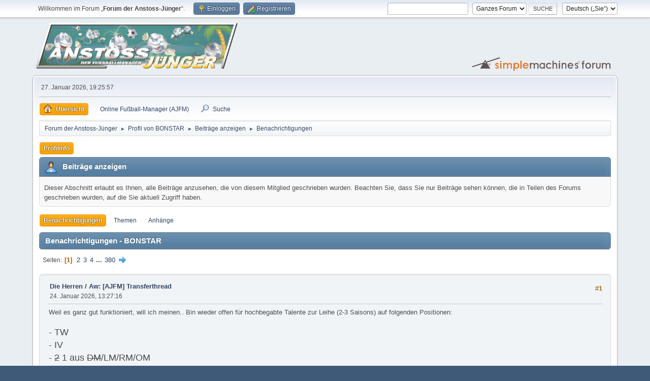

--- FILE ---
content_type: text/html; charset=UTF-8
request_url: https://www.anstoss-juenger.de/index.php?PHPSESSID=kopb8tdpsia2tcemm5o77jj6v9&action=profile;u=114;area=showposts
body_size: 10194
content:
<!DOCTYPE html>
<html lang="de-DE">
<head>
	<meta charset="UTF-8">
	<link rel="stylesheet" href="https://www.anstoss-juenger.de/Themes/default/css/minified_562844890b73174e736d936a9c442972.css?smf214_1703144813">
	<style>#userstatus br, #userstatus a:first-child, #userstatus .smalltext {display: none;}
	#mlist span.member {line-height: 38px;}
	td.is_online.centertext {display:none;} td.real_name .adi_item_context {margin: 0px; text-align: center; width: 40px;} tr td:nth-child(2).real_name {padding: 4px 12px !important;} #mlist .is_online {width: 60px !important;}
	#topic_header .lastpost {margin-right: 48px;}
	
	img.avatar { max-width: 100px !important; max-height: 100px !important; }
	
	</style>
	<script>
		var smf_theme_url = "https://www.anstoss-juenger.de/Themes/default";
		var smf_default_theme_url = "https://www.anstoss-juenger.de/Themes/default";
		var smf_images_url = "https://www.anstoss-juenger.de/Themes/default/images";
		var smf_smileys_url = "https://www.anstoss-juenger.de/Smileys";
		var smf_smiley_sets = "default,aaron,akyhne,anstoss,fugue,alienine";
		var smf_smiley_sets_default = "anstoss";
		var smf_avatars_url = "https://www.anstoss-juenger.de/avatars";
		var smf_scripturl = "https://www.anstoss-juenger.de/index.php?PHPSESSID=kopb8tdpsia2tcemm5o77jj6v9&amp;";
		var smf_iso_case_folding = false;
		var smf_charset = "UTF-8";
		var smf_session_id = "4a6b96f5cad4a8285bdabceb388dcf14";
		var smf_session_var = "b4fb8a3";
		var smf_member_id = 0;
		var ajax_notification_text = 'Lade…';
		var help_popup_heading_text = 'Alles zu kompliziert? Lassen Sie es mich erklären:';
		var banned_text = 'Gast, Sie sind aus diesem Forum verbannt!';
		var smf_txt_expand = 'Erweitern';
		var smf_txt_shrink = 'Verringern';
		var smf_collapseAlt = 'Verstecken';
		var smf_expandAlt = 'Zeige';
		var smf_quote_expand = false;
		var allow_xhjr_credentials = false;
	</script>
	<script src="https://ajax.googleapis.com/ajax/libs/jquery/3.6.3/jquery.min.js"></script>
	<script src="https://www.anstoss-juenger.de/Themes/default/scripts/YASM.js?smf214_1703144813"></script>
	<script src="https://www.anstoss-juenger.de/Themes/default/scripts/minified_b6819a8eb0e46aa6c265d0f7fabeef56.js?smf214_1703144813"></script>
	<script>
	var smf_you_sure ='Sind Sie sicher, dass Sie das tun möchten?';
	</script>
	<title>Beiträge anzeigen - BONSTAR</title>
	<meta name="viewport" content="width=device-width, initial-scale=1">
	<meta property="og:site_name" content="Forum der Anstoss-Jünger">
	<meta property="og:title" content="Beiträge anzeigen - BONSTAR">
	<meta name="keywords" content="Anstoss, Fussball-Manager, Ascaron, Hattrick, AJFM, WAF, We are football, Jünger">
	<meta property="og:description" content="Beiträge anzeigen - BONSTAR">
	<meta name="description" content="Beiträge anzeigen - BONSTAR">
	<meta name="theme-color" content="#557EA0">
	<link rel="help" href="https://www.anstoss-juenger.de/index.php?PHPSESSID=kopb8tdpsia2tcemm5o77jj6v9&amp;action=help">
	<link rel="contents" href="https://www.anstoss-juenger.de/index.php?PHPSESSID=kopb8tdpsia2tcemm5o77jj6v9&amp;">
	<link rel="search" href="https://www.anstoss-juenger.de/index.php?PHPSESSID=kopb8tdpsia2tcemm5o77jj6v9&amp;action=search">
	<link rel="alternate" type="application/rss+xml" title="Forum der Anstoss-Jünger - RSS" href="https://www.anstoss-juenger.de/index.php?PHPSESSID=kopb8tdpsia2tcemm5o77jj6v9&amp;action=.xml;type=rss2">
	<link rel="alternate" type="application/atom+xml" title="Forum der Anstoss-Jünger - Atom" href="https://www.anstoss-juenger.de/index.php?PHPSESSID=kopb8tdpsia2tcemm5o77jj6v9&amp;action=.xml;type=atom">
	<link rel="stylesheet" type="text/css" href="https://www.anstoss-juenger.de/Themes/default/css/tabsinposts.css" />
	<script type="text/javascript" src="https://www.anstoss-juenger.de/Themes/default/scripts/tabsinposts.js?fin20"></script>
        <link href="https://groups.tapatalk-cdn.com/static/manifest/manifest.json" rel="manifest">
        
        <meta name="apple-itunes-app" content="app-id=307880732, affiliate-data=at=10lR7C, app-argument=tapatalk://www.anstoss-juenger.de/?location=profile&uid=114" />
        
<script language="JavaScript" type="text/javascript">
			var current_header_am = false;

			function shrinkHeaderAM(mode)
			{
				document.cookie = "upshrinkAM=" + (mode ? 1 : 0);
				document.getElementById("upshrink_am").src = smf_images_url + (mode ? "/expand.gif" : "/collapse.gif");

				document.getElementById("upshrinkHeaderAM").style.display = mode ? "none" : "";

				current_header_am = mode;
			}
		</script></head>
<body id="chrome" class="action_profile">
<div id="footerfix">
	<div id="top_section">
		<div class="inner_wrap">
			<ul class="floatleft" id="top_info">
				<li class="welcome">
					Willkommen im Forum „<strong>Forum der Anstoss-Jünger</strong>“.
				</li>
				<li class="button_login">
					<a href="https://www.anstoss-juenger.de/index.php?PHPSESSID=kopb8tdpsia2tcemm5o77jj6v9&amp;action=login" class="open" onclick="return reqOverlayDiv(this.href, 'Einloggen', 'login');">
						<span class="main_icons login"></span>
						<span class="textmenu">Einloggen</span>
					</a>
				</li>
				<li class="button_signup">
					<a href="https://www.anstoss-juenger.de/index.php?PHPSESSID=kopb8tdpsia2tcemm5o77jj6v9&amp;action=signup" class="open">
						<span class="main_icons regcenter"></span>
						<span class="textmenu">Registrieren</span>
					</a>
				</li>
			</ul>
			<form id="languages_form" method="get" class="floatright">
				<select id="language_select" name="language" onchange="this.form.submit()">
					<option value="english">English</option>
					<option value="german" selected="selected">Deutsch („Sie“)</option>
				</select>
				<noscript>
					<input type="submit" value="Los">
				</noscript>
			</form>
			<form id="search_form" class="floatright" action="https://www.anstoss-juenger.de/index.php?PHPSESSID=kopb8tdpsia2tcemm5o77jj6v9&amp;action=search2" method="post" accept-charset="UTF-8">
				<input type="search" name="search" value="">&nbsp;
				<select name="search_selection">
					<option value="all" selected>Ganzes Forum </option>
				</select>
				<input type="submit" name="search2" value="Suche" class="button">
				<input type="hidden" name="advanced" value="0">
			</form>
		</div><!-- .inner_wrap -->
	</div><!-- #top_section -->
	<div id="header">
		<h1 class="forumtitle">
			<a id="top" href="https://www.anstoss-juenger.de/index.php?PHPSESSID=kopb8tdpsia2tcemm5o77jj6v9&amp;"><img src="https://www.anstoss-juenger.de/Themes/default/images/ajtitle.png" alt="Forum der Anstoss-Jünger"></a>
		</h1>
		<img id="smflogo" src="https://www.anstoss-juenger.de/Themes/default/images/smflogo.svg" alt="Simple Machines Forum" title="Simple Machines Forum">
	</div>
	<div id="wrapper">
		<div id="upper_section">
			<div id="inner_section">
				<div id="inner_wrap" class="hide_720">
					<div class="user">
						<time datetime="2026-01-27T18:25:57Z">27. Januar 2026, 19:25:57</time>
					</div>
				</div>
				<a class="mobile_user_menu">
					<span class="menu_icon"></span>
					<span class="text_menu">Hauptmenü</span>
				</a>
				<div id="main_menu">
					<div id="mobile_user_menu" class="popup_container">
						<div class="popup_window description">
							<div class="popup_heading">Hauptmenü
								<a href="javascript:void(0);" class="main_icons hide_popup"></a>
							</div>
							
					<ul class="dropmenu menu_nav">
						<li class="button_home">
							<a class="active" href="https://www.anstoss-juenger.de/index.php?PHPSESSID=kopb8tdpsia2tcemm5o77jj6v9&amp;">
								<span class="main_icons home"></span><span class="textmenu">Übersicht</span>
							</a>
						</li>
						<li class="button_um_button_1 subsections">
							<a href="https://fm.anstoss-juenger.de" target="_blank">
								<img src="https://www.anstoss-juenger.de/Themes/default/images/favicon.ico" alt=""><span class="textmenu">Online Fußball-Manager (AJFM)</span>
							</a>
							<ul>
								<li>
									<a href="https://fm.anstoss-juenger.de/v1/" target="_blank">
										Fußball-Manager v1 (S1 - S32)
									</a>
								</li>
								<li>
									<a href="https://fm.anstoss-juenger.de/test/" target="_blank">
										Test-System
									</a>
								</li>
							</ul>
						</li>
						<li class="button_search">
							<a href="https://www.anstoss-juenger.de/index.php?PHPSESSID=kopb8tdpsia2tcemm5o77jj6v9&amp;action=search">
								<span class="main_icons search"></span><span class="textmenu">Suche</span>
							</a>
						</li>
					</ul><!-- .menu_nav -->
						</div>
					</div>
				</div>
				<div class="navigate_section">
					<ul>
						<li>
							<a href="https://www.anstoss-juenger.de/index.php?PHPSESSID=kopb8tdpsia2tcemm5o77jj6v9&amp;"><span>Forum der Anstoss-Jünger</span></a>
						</li>
						<li>
							<span class="dividers"> &#9658; </span>
							<a href="https://www.anstoss-juenger.de/index.php?PHPSESSID=kopb8tdpsia2tcemm5o77jj6v9&amp;action=profile;u=114"><span>Profil von BONSTAR</span></a>
						</li>
						<li>
							<span class="dividers"> &#9658; </span>
							<a href="https://www.anstoss-juenger.de/index.php?PHPSESSID=kopb8tdpsia2tcemm5o77jj6v9&amp;action=profile;u=114;area=showposts"><span>Beiträge anzeigen</span></a>
						</li>
						<li class="last">
							<span class="dividers"> &#9658; </span>
							<a href="https://www.anstoss-juenger.de/index.php?PHPSESSID=kopb8tdpsia2tcemm5o77jj6v9&amp;action=profile;u=114;area=showposts;sa=messages"><span>Benachrichtigungen</span></a>
						</li>
					</ul>
				</div><!-- .navigate_section -->
			</div><!-- #inner_section -->
		</div><!-- #upper_section -->
		<div id="content_section">
			<div id="main_content_section">
	<a class="mobile_generic_menu_1">
		<span class="menu_icon"></span>
		<span class="text_menu">-Menü</span>
	</a>
	<div id="genericmenu">
		<div id="mobile_generic_menu_1" class="popup_container">
			<div class="popup_window description">
				<div class="popup_heading">
					-Menü
					<a href="javascript:void(0);" class="main_icons hide_popup"></a>
				</div>
				
				<div class="generic_menu">
					<ul class="dropmenu dropdown_menu_1">
						<li class="subsections"><a class="active " href="https://www.anstoss-juenger.de/index.php?PHPSESSID=kopb8tdpsia2tcemm5o77jj6v9&amp;action=profile;area=summary;u=114">Profilinfo</a>
							<ul>
								<li>
									<a class="profile_menu_icon administration" href="https://www.anstoss-juenger.de/index.php?PHPSESSID=kopb8tdpsia2tcemm5o77jj6v9&amp;action=profile;area=summary;u=114"><span class="main_icons administration"></span>Zusammenfassung</a>
								</li>
								<li>
									<a class="profile_menu_icon stats" href="https://www.anstoss-juenger.de/index.php?PHPSESSID=kopb8tdpsia2tcemm5o77jj6v9&amp;action=profile;area=statistics;u=114"><span class="main_icons stats"></span>Zeige Statistiken</a>
								</li>
								<li class="subsections">
									<a class="profile_menu_icon posts chosen " href="https://www.anstoss-juenger.de/index.php?PHPSESSID=kopb8tdpsia2tcemm5o77jj6v9&amp;action=profile;area=showposts;u=114"><span class="main_icons posts"></span>Beiträge anzeigen</a>
									<ul>
										<li>
											<a  href="https://www.anstoss-juenger.de/index.php?PHPSESSID=kopb8tdpsia2tcemm5o77jj6v9&amp;action=profile;area=showposts;sa=messages;u=114">Benachrichtigungen</a>
										</li>
										<li>
											<a  href="https://www.anstoss-juenger.de/index.php?PHPSESSID=kopb8tdpsia2tcemm5o77jj6v9&amp;action=profile;area=showposts;sa=topics;u=114">Themen</a>
										</li>
										<li>
											<a  href="https://www.anstoss-juenger.de/index.php?PHPSESSID=kopb8tdpsia2tcemm5o77jj6v9&amp;action=profile;area=showposts;sa=attach;u=114">Anhänge</a>
										</li>
									</ul>
								</li>
							</ul>
						</li>
					</ul><!-- .dropmenu -->
				</div><!-- .generic_menu -->
			</div>
		</div>
	</div>
	<script>
		$( ".mobile_generic_menu_1" ).click(function() {
			$( "#mobile_generic_menu_1" ).show();
			});
		$( ".hide_popup" ).click(function() {
			$( "#mobile_generic_menu_1" ).hide();
		});
	</script>
				<div id="admin_content">
					<div class="cat_bar">
						<h3 class="catbg">
								<span class="main_icons profile_hd icon"></span>Beiträge anzeigen
						</h3>
					</div><!-- .cat_bar -->
					<p class="information">
						Dieser Abschnitt erlaubt es Ihnen, alle Beiträge anzusehen, die von diesem Mitglied geschrieben wurden. Beachten Sie, dass Sie nur Beiträge sehen können, die in Teilen des Forums geschrieben wurden, auf die Sie aktuell Zugriff haben.
					</p>
					<a class="mobile_generic_menu_1_tabs">
						<span class="menu_icon"></span>
						<span class="text_menu">Beiträge anzeigen-Menü</span>
					</a>
					<div id="adm_submenus">
						<div id="mobile_generic_menu_1_tabs" class="popup_container">
							<div class="popup_window description">
								<div class="popup_heading">
									Beiträge anzeigen-Menü
									<a href="javascript:void(0);" class="main_icons hide_popup"></a>
								</div>
								<div class="generic_menu">
									<ul class="dropmenu dropdown_menu_1_tabs">
										<li>
											<a class="active" href="https://www.anstoss-juenger.de/index.php?PHPSESSID=kopb8tdpsia2tcemm5o77jj6v9&amp;action=profile;area=showposts;sa=messages;u=114">Benachrichtigungen</a>
										</li>
										<li>
											<a href="https://www.anstoss-juenger.de/index.php?PHPSESSID=kopb8tdpsia2tcemm5o77jj6v9&amp;action=profile;area=showposts;sa=topics;u=114">Themen</a>
										</li>
										<li>
											<a href="https://www.anstoss-juenger.de/index.php?PHPSESSID=kopb8tdpsia2tcemm5o77jj6v9&amp;action=profile;area=showposts;sa=attach;u=114">Anhänge</a>
										</li>
									</ul>
								</div>
							</div>
						</div>
					</div><!-- #adm_submenus -->
					<script>
						$( ".mobile_generic_menu_1_tabs" ).click(function() {
							$( "#mobile_generic_menu_1_tabs" ).show();
							});
						$( ".hide_popup" ).click(function() {
							$( "#mobile_generic_menu_1_tabs" ).hide();
						});
					</script>
			<script>
				disableAutoComplete();
			</script>
			
		<div class="errorbox" style="display:none" id="profile_error">
		</div><!-- #profile_error -->
		<div class="cat_bar cat_bar_round">
			<h3 class="catbg">
				Benachrichtigungen - BONSTAR
			</h3>
		</div>
		<div class="pagesection">
			<div class="pagelinks"><span class="pages">Seiten</span><span class="current_page">1</span> <a class="nav_page" href="https://www.anstoss-juenger.de/index.php?PHPSESSID=kopb8tdpsia2tcemm5o77jj6v9&amp;action=profile;u=114;area=showposts;start=15">2</a> <a class="nav_page" href="https://www.anstoss-juenger.de/index.php?PHPSESSID=kopb8tdpsia2tcemm5o77jj6v9&amp;action=profile;u=114;area=showposts;start=30">3</a> <a class="nav_page" href="https://www.anstoss-juenger.de/index.php?PHPSESSID=kopb8tdpsia2tcemm5o77jj6v9&amp;action=profile;u=114;area=showposts;start=45">4</a> <span class="expand_pages" onclick="expandPages(this, '&lt;a class=&quot;nav_page&quot; href=&quot;' + smf_scripturl + '?action=profile;u=114;area=showposts;start=%1$d&quot;&gt;%2$s&lt;/a&gt; ', 60, 5685, 15);"> ... </span><a class="nav_page" href="https://www.anstoss-juenger.de/index.php?PHPSESSID=kopb8tdpsia2tcemm5o77jj6v9&amp;action=profile;u=114;area=showposts;start=5685">380</a> <a class="nav_page" href="https://www.anstoss-juenger.de/index.php?PHPSESSID=kopb8tdpsia2tcemm5o77jj6v9&amp;action=profile;u=114;area=showposts;start=15"><span class="main_icons next_page"></span></a> </div>
		</div>
		<div class="windowbg">
			<div class="page_number floatright"> #1</div>
			<div class="topic_details">
				<h5>
					<strong><a href="https://www.anstoss-juenger.de/index.php/board,46.0.html?PHPSESSID=kopb8tdpsia2tcemm5o77jj6v9">Die Herren</a> / <a href="https://www.anstoss-juenger.de/index.php/topic,169.msg438902.html?PHPSESSID=kopb8tdpsia2tcemm5o77jj6v9#msg438902">Aw: [AJFM] Transferthread</a></strong>
				</h5>
				<span class="smalltext">24. Januar 2026, 13:27:16</span>
			</div>
			<div class="post">
				<div class="inner">
					Weil es ganz gut funktioniert, will ich meinen.. Bin wieder offen für hochbegabte Talente zur Leihe (2-3 Saisons) auf folgenden Positionen:<br><br><span style="font-size: 1.35em;" class="bbc_size">- TW<br>- IV<br>- <s>2</s> 1 aus <s>DM</s>/LM/RM/OM<br><s>- RS</s></span><br><br><img src="https://www.anstoss-juenger.de/Smileys/anstoss/bier.gif" alt="&#58;bier&#58;" title="Bier" class="smiley">
				</div>
			</div><!-- .post -->
		</div><!-- .windowbg -->
		<div class="windowbg">
			<div class="page_number floatright"> #2</div>
			<div class="topic_details">
				<h5>
					<strong><a href="https://www.anstoss-juenger.de/index.php/board,23.0.html?PHPSESSID=kopb8tdpsia2tcemm5o77jj6v9">Allgemeines Off-Topic</a> / <a href="https://www.anstoss-juenger.de/index.php/topic,36.msg438778.html?PHPSESSID=kopb8tdpsia2tcemm5o77jj6v9#msg438778">Aw: Der ernste Thread</a></strong>
				</h5>
				<span class="smalltext">19. Januar 2026, 22:01:29</span>
			</div>
			<div class="post">
				<div class="inner">
					<blockquote class="bbc_standard_quote"><cite><a href="https://www.anstoss-juenger.de/index.php?PHPSESSID=kopb8tdpsia2tcemm5o77jj6v9&amp;msg=438774">Zitat von: Ueberflieger am 19. Januar 2026, 21:19:12</a></cite>Er will doch den Bürgerkrieg vor November noch heraufbeschwören, sodass er die Midterms absagen kann. Nichts anderes ist die Taktik. Sobald also der erste <b>ICE-Gestapo-Spacko</b> durch irgendnen Bürger niedergeschossen wird geht&#39;s los.<br></blockquote>Ah, nun weiß ich, an wen mich Gregory Bovino (Leitung US-Grenzschutzbehörde) erinnert:<br><a href="https://x.com/jurgen_nauditt/status/2012899032893440273" class="bbc_link" target="_blank" rel="noopener">https://x.com/jurgen_nauditt/status/2012899032893440273</a><br><br><img src="https://www.anstoss-juenger.de/Smileys/anstoss/renn.gif" alt="&#58;duckundweg&#58;" title="Renn weg" class="smiley">
				</div>
			</div><!-- .post -->
		</div><!-- .windowbg -->
		<div class="windowbg">
			<div class="page_number floatright"> #3</div>
			<div class="topic_details">
				<h5>
					<strong><a href="https://www.anstoss-juenger.de/index.php/board,23.0.html?PHPSESSID=kopb8tdpsia2tcemm5o77jj6v9">Allgemeines Off-Topic</a> / <a href="https://www.anstoss-juenger.de/index.php/topic,36.msg438769.html?PHPSESSID=kopb8tdpsia2tcemm5o77jj6v9#msg438769">Aw: Der ernste Thread</a></strong>
				</h5>
				<span class="smalltext">19. Januar 2026, 19:20:13</span>
			</div>
			<div class="post">
				<div class="inner">
					<blockquote class="bbc_standard_quote"><cite><a href="https://www.anstoss-juenger.de/index.php?PHPSESSID=kopb8tdpsia2tcemm5o77jj6v9&amp;msg=438768">Zitat von: Florian Rauh am 19. Januar 2026, 19:16:12</a></cite>Nur noch 3 Jahre&nbsp; <img src="https://www.anstoss-juenger.de/Smileys/anstoss/alk.gif" alt="&#58;alk&#58;" title="Alk" class="smiley"> </blockquote>Sollten im Nov. die Midterms stattfinden, kann es ab da vllt. etwas hoffnungsvoller werden. Befürchte aber, dass der senilie Opa bis dahin die Welt in den Abgrund gezogen hat&nbsp; <img src="https://www.anstoss-juenger.de/Smileys/anstoss/renn.gif" alt="&#58;duckundweg&#58;" title="Renn weg" class="smiley"> 
				</div>
			</div><!-- .post -->
		</div><!-- .windowbg -->
		<div class="windowbg">
			<div class="page_number floatright"> #4</div>
			<div class="topic_details">
				<h5>
					<strong><a href="https://www.anstoss-juenger.de/index.php/board,23.0.html?PHPSESSID=kopb8tdpsia2tcemm5o77jj6v9">Allgemeines Off-Topic</a> / <a href="https://www.anstoss-juenger.de/index.php/topic,36.msg438766.html?PHPSESSID=kopb8tdpsia2tcemm5o77jj6v9#msg438766">Aw: Der ernste Thread</a></strong>
				</h5>
				<span class="smalltext">19. Januar 2026, 19:00:24</span>
			</div>
			<div class="post">
				<div class="inner">
					<blockquote class="bbc_standard_quote"><cite>Zitat von: <a href="//tagesschau.de" class="bbc_link" target="_blank" rel="noopener">Tagesschau.de</a></cite><b>Brief an Norwegen</b><br><br>Trump will nicht mehr &quot;ausschließlich an Frieden denken&quot;<br><br><span style="color: red;" class="bbc_color">Weil ihm der Friedensnobelpreis nicht verliehen wurde, möchte US-Präsident Trump nun die Interessen der USA in den Vordergrund rücken.</span> Das schrieb er in einem Brief an Norwegens Regierung. Grönland beansprucht er weiterhin.<br><br>In einer schriftlichen Mitteilung an den norwegischen Ministerpräsidenten Jonas Gahr Støre hat US-Präsident Donald Trump erklärt, dass er sich nicht länger verpflichtet fühle, &quot;ausschließlich an den Frieden zu denken&quot;. Grund dafür sei, dass man ihm den Friedensnobelpreis nicht verliehen habe. Die Nachricht, die von der US-Regierung an zahlreiche andere Nationen weitergeleitet wurde, ist eine Antwort auf eine kurze Mitteilung des norwegischen Ministerpräsidenten Støre und des finnischen Präsidenten Alexander Stubb an Trump. Darin hatten sie Trumps Entscheidung kritisiert, Zölle gegen europäische Verbündete zu verhängen, weil diese es ablehnen, dass die Kontrolle über Grönland an die USA abgetreten wird.</blockquote><blockquote class="bbc_standard_quote"><cite>Zitat</cite>Dear Jonas: <br><br>Considering your Country decided not to give me the Nobel Peace Prize for having stopped 8 Wars PLUS, I no longer feel an obligation to think purely of Peace, although it will always be predominant, but can now think about what is good and proper for the United States of America. <br><br>Denmark cannot protect that land from Russia or China, and why do they have a "right of ownership" anyway? There are no written documents, it's only that a boat landed there hundreds of years ago, but we had boats landing there, also. I have done more for NATO than any other person since its founding, and now, NATO should do something for the United States. The World is not secure unless we have Complete and Total Control of Greenland. <br><br>Thank you! President DJT</blockquote><br><hr>Wäre es nicht so traurig, könnte ich ja fast darüber lachen..&nbsp; <img src="https://www.anstoss-juenger.de/Smileys/anstoss/baeng.gif" alt="&#58;bang&#58;" title="Baeng" class="smiley"> <br>Leider hat der Pädo ein bisschen zu viel Macht.<br><br>Edit. Norwegen hat die Echtheit dieses Briefs bestätigt&nbsp; <img src="https://www.anstoss-juenger.de/Smileys/anstoss/alk.gif" alt="&#58;alk&#58;" title="Alk" class="smiley"> 
				</div>
			</div><!-- .post -->
		</div><!-- .windowbg -->
		<div class="windowbg">
			<div class="page_number floatright"> #5</div>
			<div class="topic_details">
				<h5>
					<strong><a href="https://www.anstoss-juenger.de/index.php/board,23.0.html?PHPSESSID=kopb8tdpsia2tcemm5o77jj6v9">Allgemeines Off-Topic</a> / <a href="https://www.anstoss-juenger.de/index.php/topic,36.msg438490.html?PHPSESSID=kopb8tdpsia2tcemm5o77jj6v9#msg438490">Aw: Der ernste Thread</a></strong>
				</h5>
				<span class="smalltext">09. Januar 2026, 19:39:30</span>
			</div>
			<div class="post">
				<div class="inner">
					Bald dann die dritte aufeinanderfolgende Fußball-WM in einem autoritären Staat nacheinander.. Vllt. aber die erste, wo auf offener Straße reihenweise angereiste Fans erschossen werden&nbsp; <img src="https://www.anstoss-juenger.de/Smileys/anstoss/renn.gif" alt="&#58;duckundweg&#58;" title="Renn weg" class="smiley"> 
				</div>
			</div><!-- .post -->
		</div><!-- .windowbg -->
		<div class="windowbg">
			<div class="page_number floatright"> #6</div>
			<div class="topic_details">
				<h5>
					<strong><a href="https://www.anstoss-juenger.de/index.php/board,46.0.html?PHPSESSID=kopb8tdpsia2tcemm5o77jj6v9">Die Herren</a> / <a href="https://www.anstoss-juenger.de/index.php/topic,954.msg438351.html?PHPSESSID=kopb8tdpsia2tcemm5o77jj6v9#msg438351">Aw: [AJFM] Nationaler Pokal</a></strong>
				</h5>
				<span class="smalltext">04. Januar 2026, 12:19:05</span>
			</div>
			<div class="post">
				<div class="inner">
					Und genau dafür kam Bugera ins Spiel. Elfmeterkiller, aber im offenem Spiel eine Pfeife&nbsp; <img src="https://www.anstoss-juenger.de/Smileys/anstoss/cool.gif" alt="&#58;cool&#58;" title="Cool" class="smiley"> <br><br>Edit. Next one: Altmühltal&nbsp; <img src="https://www.anstoss-juenger.de/Smileys/anstoss/bier.gif" alt="&#58;bier&#58;" title="Bier" class="smiley">&nbsp; 
				</div>
			</div><!-- .post -->
		</div><!-- .windowbg -->
		<div class="windowbg">
			<div class="page_number floatright"> #7</div>
			<div class="topic_details">
				<h5>
					<strong><a href="https://www.anstoss-juenger.de/index.php/board,46.0.html?PHPSESSID=kopb8tdpsia2tcemm5o77jj6v9">Die Herren</a> / <a href="https://www.anstoss-juenger.de/index.php/topic,954.msg438349.html?PHPSESSID=kopb8tdpsia2tcemm5o77jj6v9#msg438349">Aw: [AJFM] Nationaler Pokal</a></strong>
				</h5>
				<span class="smalltext">04. Januar 2026, 12:11:01</span>
			</div>
			<div class="post">
				<div class="inner">
					Naja, ein Tor Vorsprung. Noch ist alle drin&nbsp; <img src="https://www.anstoss-juenger.de/Smileys/anstoss/panik.gif" alt="&#58;panik&#58;" title="Panik" class="smiley"><br>&nbsp;<br>Mit der 116ten kam jetzt mein Ersatz-Keeper ins Spiel. Hoffentlich bleibt er gelassen&nbsp; <img src="https://www.anstoss-juenger.de/Smileys/anstoss/rauf.gif" alt="&#58;rauf&#58;" title="Haare raufen" class="smiley"> <br><br>Edit. Nein. 6:6..&nbsp; <img src="https://www.anstoss-juenger.de/Smileys/anstoss/bag.gif" alt="&#58;tuete&#58;" title="Tuete" class="smiley"> <br>Edit². Elferschießen&nbsp; &nbsp;<img src="https://www.anstoss-juenger.de/Smileys/anstoss/alk.gif" alt="&#58;alk&#58;" title="Alk" class="smiley"> <br>Edit³. &quot;Hitzlsperger tritt zum Elfmeter an und Bugera hält den Ball! Kein Tor für FC Saalfeld.&quot;&nbsp; <img src="https://www.anstoss-juenger.de/Smileys/anstoss/hui.gif" alt="&#58;hui&#58;" title="Hui" class="smiley">&nbsp; <img src="https://www.anstoss-juenger.de/Smileys/anstoss/hui.gif" alt="&#58;hui&#58;" title="Hui" class="smiley">&nbsp; <img src="https://www.anstoss-juenger.de/Smileys/anstoss/hui.gif" alt="&#58;hui&#58;" title="Hui" class="smiley"> 
				</div>
			</div><!-- .post -->
		</div><!-- .windowbg -->
		<div class="windowbg">
			<div class="page_number floatright"> #8</div>
			<div class="topic_details">
				<h5>
					<strong><a href="https://www.anstoss-juenger.de/index.php/board,46.0.html?PHPSESSID=kopb8tdpsia2tcemm5o77jj6v9">Die Herren</a> / <a href="https://www.anstoss-juenger.de/index.php/topic,954.msg438346.html?PHPSESSID=kopb8tdpsia2tcemm5o77jj6v9#msg438346">Aw: [AJFM] Nationaler Pokal</a></strong>
				</h5>
				<span class="smalltext">04. Januar 2026, 11:54:00</span>
			</div>
			<div class="post">
				<div class="inner">
					Verlängerung? Huch, nicht mehr mit gerechnet&nbsp; <img src="https://www.anstoss-juenger.de/Smileys/anstoss/panik.gif" alt="&#58;panik&#58;" title="Panik" class="smiley"> 
				</div>
			</div><!-- .post -->
		</div><!-- .windowbg -->
		<div class="windowbg">
			<div class="page_number floatright"> #9</div>
			<div class="topic_details">
				<h5>
					<strong><a href="https://www.anstoss-juenger.de/index.php/board,23.0.html?PHPSESSID=kopb8tdpsia2tcemm5o77jj6v9">Allgemeines Off-Topic</a> / <a href="https://www.anstoss-juenger.de/index.php/topic,36.msg438342.html?PHPSESSID=kopb8tdpsia2tcemm5o77jj6v9#msg438342">Aw: Der ernste Thread</a></strong>
				</h5>
				<span class="smalltext">04. Januar 2026, 10:41:59</span>
			</div>
			<div class="post">
				<div class="inner">
					<blockquote class="bbc_standard_quote"><cite><a href="https://www.anstoss-juenger.de/index.php?PHPSESSID=kopb8tdpsia2tcemm5o77jj6v9&amp;msg=438339">Zitat von: dAb am 04. Januar 2026, 10:11:42</a></cite>Erst einmal ist nur die reine Tatsache, dass Maduro weg ist, sehr gut. Ein sozialistischer Diktator, der das Volk komplett klein und verarmt gehalten hat, ein Land voller Korruption und das obwohl das Land an sich so viel Potential hätte. Nicht umsonst sind in den letzten Jahren schon Millionen dort weggezogen.</blockquote>Sozialistisch im Namen, wie Nordkorea demokratisch. Oligarch ist wahrscheinlich passender.<br><br>Nichtsdestotrotz wird sich für das Volk in Venezuela wahrscheinlich nur wenig bis viel mehr gar nichts ändern. Denn der Rest des Staatsapparats -inkl. seiner verbrecherischen Meute- ist der gleiche. Lediglich die Besitzrechte an den Ölreserven gehen in andere Hände . In Trumps. Hat Trump gestern eig. auch recht deutlich gemacht. Er werde mit Delcy Rodriguez (Vize im Maduro-Regime) zusammenarbeiten, solange sie spurtet. Kein Wort zum rechtsmäßigen Wahlgewinner Edmundo Gonzalez, dafür aber eine öffentliche Schelte für Maria Machado (&quot;Sie ist eine sehr nette Frau, aber sie hat nicht den nötigen Respekt im Land&quot;).<br><br>Kolonialismus in 2026.<br><br><br>Inzwischen haben sich dann auch ein paar Europäer mal gemeldet. Und sind diesem Widerling aber nahezu allesamt in den Arsch gekrochen. Fritze Merz und Laschet weit vorne mit dabei. Keinerlei Verurteilung. Aber Kompliziert sei die rechtliche Einordung. Mal sehen, wie rechtlich kompliziert die Annexion Grönlands sein wird.. Katie Miller, bis Mai Beraterin im &quot;US-Ministerium für Regierungseffizienz&quot; und Ehefrau von Stephen Miller, einer der engsten Berater von Trump und stv. Stabschef im Weißen Haus: <a href="https://x.com/KatieMiller/status/2007541679293944266" class="bbc_link" target="_blank" rel="noopener">https://x.com/KatieMiller/status/2007541679293944266</a><br><br><br>Edit.<br><hr><blockquote class="bbc_standard_quote"><cite><a href="https://www.anstoss-juenger.de/index.php?PHPSESSID=kopb8tdpsia2tcemm5o77jj6v9&amp;msg=438341">Zitat von: Olbrany am 04. Januar 2026, 10:40:49</a></cite>Ihr beiden habt übrigens unbewusst die erste Relativierung der Tat Trumps vorgenommen: das Maduro echt ein Scheißkerl ist. Das findet man indirekt auch in den Aussagen der EU und Deutschland wieder. Das kann aber keine Legitimation für den Angriff auf einen Staat und der Entführung des Präsidenten sein.<br><br>China hat nun wenigstens interveniert. Mal sehen, was deren Stimme wert ist. Europa pisst sich nach wie vor in die Hosen vor dem Schulhofschläger Trump.<br></blockquote><br>Naja, ein Scheißkerl ist er ja auch. Ich denke, dies kann man durchaus schon erwähnen. Aber halt niemand, von dem eine Gefahr nach Außen ausging, anders als halt bspw. beim Iran. Auch nicht durch eine sogenannte &quot;Flut an Drogen&quot;. Da ist Venezuela viel mehr weiter hinten im Vergleich zu anderen Ländern in Süd-/Mittelamerika. Daher ja, eine Legitimation von Außen war hier selbstverständlich -Scheißkerl hin oder her- nicht gegeben.&nbsp; <br><br>Auf die Worte Chinas jedoch würde ich allerdings nicht viel geben. Die leben den gleichen moralischen Mist wie Trump und Russland. Keinen Deut besser. Chinas Krieg gegen Taiwan ist nur eine Frage der Zeit. Vllt. nur noch von (sehr) wenigen Monaten. 
				</div>
			</div><!-- .post -->
		</div><!-- .windowbg -->
		<div class="windowbg">
			<div class="page_number floatright"> #10</div>
			<div class="topic_details">
				<h5>
					<strong><a href="https://www.anstoss-juenger.de/index.php/board,23.0.html?PHPSESSID=kopb8tdpsia2tcemm5o77jj6v9">Allgemeines Off-Topic</a> / <a href="https://www.anstoss-juenger.de/index.php/topic,36.msg438330.html?PHPSESSID=kopb8tdpsia2tcemm5o77jj6v9#msg438330">Aw: Der ernste Thread</a></strong>
				</h5>
				<span class="smalltext">03. Januar 2026, 15:28:17</span>
			</div>
			<div class="post">
				<div class="inner">
					Naja, nicht die ganze Welt. Vor allem aber Europa hält seine Schnauze und kuscht weiter wie ein Feigling. So sehr ich Maduro die Pest an den Hals und dem Volk in Venezuela ein besseres Leben wünsche.. Ging von Venezuela -anders als bspw. vom Iran heraus- keinerlei Gefahr für andere Staaten/Regionen aus. Aber es hat halt die größten bekannten Ölreserven der Welt..<br><br>Gleichzeitig ein Freifahrtschein für andere autoritäre Staaten, aus &quot;Staatsinteressen&quot; ihre Nachbarn zu überfallen und um Minister*innen zu entführen/eliminieren. China wird ziemlich sicher genau beobachten, wie die anderen auch hier (nicht) reagieren.. Taiwan ist nur eine Frage der Zeit. Wie unter Umständen -und absolut im Bereich des Wahrscheinlichen- auch Grönland. Sogenannte &quot;Sicherheitsinteressen&quot; (/seltene Erden) werden auch hier gerne von US-Seite heraus kommuniziert.<br><br>Ein Grund mehr, dass wir ggf. darüber nachdenken sollten, auch nuklear aufzurüsten.
				</div>
			</div><!-- .post -->
		</div><!-- .windowbg -->
		<div class="windowbg">
			<div class="page_number floatright"> #11</div>
			<div class="topic_details">
				<h5>
					<strong><a href="https://www.anstoss-juenger.de/index.php/board,52.0.html?PHPSESSID=kopb8tdpsia2tcemm5o77jj6v9">Anstoss-Jünger Song Contest</a> / <a href="https://www.anstoss-juenger.de/index.php/topic,300.msg437952.html?PHPSESSID=kopb8tdpsia2tcemm5o77jj6v9#msg437952">Aw: Anstoss Jünger Song Contest - Anmeldung und bla bla</a></strong>
				</h5>
				<span class="smalltext">22. Dezember 2025, 10:40:10</span>
			</div>
			<div class="post">
				<div class="inner">
					Bewertung abgegeben&nbsp; <img src="https://www.anstoss-juenger.de/Smileys/anstoss/bier.gif" alt="&#58;bier&#58;" title="Bier" class="smiley"> 
				</div>
			</div><!-- .post -->
		</div><!-- .windowbg -->
		<div class="windowbg">
			<div class="page_number floatright"> #12</div>
			<div class="topic_details">
				<h5>
					<strong><a href="https://www.anstoss-juenger.de/index.php/board,52.0.html?PHPSESSID=kopb8tdpsia2tcemm5o77jj6v9">Anstoss-Jünger Song Contest</a> / <a href="https://www.anstoss-juenger.de/index.php/topic,300.msg437948.html?PHPSESSID=kopb8tdpsia2tcemm5o77jj6v9#msg437948">Aw: Anstoss Jünger Song Contest - Anmeldung und bla bla</a></strong>
				</h5>
				<span class="smalltext">22. Dezember 2025, 07:53:14</span>
			</div>
			<div class="post">
				<div class="inner">
					Eingenickt&nbsp; <img src="https://www.anstoss-juenger.de/Smileys/anstoss/rolleyes.gif" alt="&#58;rolleyes&#58;" title="Augen rollen" class="smiley"> <br><br>Aber im Laufe des Tages schaffe ich das. Zeit ist da&nbsp; <img src="https://www.anstoss-juenger.de/Smileys/anstoss/bier.gif" alt="&#58;bier&#58;" title="Bier" class="smiley"> 
				</div>
			</div><!-- .post -->
		</div><!-- .windowbg -->
		<div class="windowbg">
			<div class="page_number floatright"> #13</div>
			<div class="topic_details">
				<h5>
					<strong><a href="https://www.anstoss-juenger.de/index.php/board,52.0.html?PHPSESSID=kopb8tdpsia2tcemm5o77jj6v9">Anstoss-Jünger Song Contest</a> / <a href="https://www.anstoss-juenger.de/index.php/topic,300.msg437938.html?PHPSESSID=kopb8tdpsia2tcemm5o77jj6v9#msg437938">Aw: Anstoss Jünger Song Contest - Anmeldung und bla bla</a></strong>
				</h5>
				<span class="smalltext">21. Dezember 2025, 20:47:25</span>
			</div>
			<div class="post">
				<div class="inner">
					Mache meine nachher ready.&nbsp; <img src="https://www.anstoss-juenger.de/Smileys/anstoss/bier.gif" alt="&#58;bier&#58;" title="Bier" class="smiley"> 
				</div>
			</div><!-- .post -->
		</div><!-- .windowbg -->
		<div class="windowbg">
			<div class="page_number floatright"> #14</div>
			<div class="topic_details">
				<h5>
					<strong><a href="https://www.anstoss-juenger.de/index.php/board,23.0.html?PHPSESSID=kopb8tdpsia2tcemm5o77jj6v9">Allgemeines Off-Topic</a> / <a href="https://www.anstoss-juenger.de/index.php/topic,36.msg437764.html?PHPSESSID=kopb8tdpsia2tcemm5o77jj6v9#msg437764">Aw: Der ernste Thread</a></strong>
				</h5>
				<span class="smalltext">16. Dezember 2025, 17:48:10</span>
			</div>
			<div class="post">
				<div class="inner">
					<blockquote class="bbc_standard_quote"><cite><a href="https://www.anstoss-juenger.de/index.php?PHPSESSID=kopb8tdpsia2tcemm5o77jj6v9&amp;msg=437752">Zitat von: dAb am 16. Dezember 2025, 07:58:19</a></cite>Was meint ihr zur Ukraine? Wird das jetzt endlich mal was? Habe ja so das Gefühl, dass Putin trotzdem nicht so schnell zustimmen wird.</blockquote>Was soll sich da schon tun? Trump fährt komplett auf russischer Linie und Deutschland und die EU sind ein feiger, am Speichel der USA hängender Haufen der sich uneinig ist. Anstelle der Polen und des Baltikums würde ich nicht auf Artikel5 vertrauen. Da wird nichts kommen, außer ein paar laue Worte und ggf. 5000 Helme.&nbsp; - Weshalb sollte sich Putin also auf etwas einlassen, woran eine zahnlose EU mitwirkt?<br><br>Das richtige Momentum (ukr. Gegenoffensive 2022) wurde damals leider ignoriert. Fahrzeuge &amp; Waffen, die zu dem Zeitpunkt damals die richtigen gewesen wären, kamen A) sehr viel zu spät und B) in viel zu geringer Anzahl. Oder gar nicht. - Und vieles andere wurde vorab bereits ausgeschlossen.
				</div>
			</div><!-- .post -->
		</div><!-- .windowbg -->
		<div class="windowbg">
			<div class="page_number floatright"> #15</div>
			<div class="topic_details">
				<h5>
					<strong><a href="https://www.anstoss-juenger.de/index.php/board,23.0.html?PHPSESSID=kopb8tdpsia2tcemm5o77jj6v9">Allgemeines Off-Topic</a> / <a href="https://www.anstoss-juenger.de/index.php/topic,36.msg437609.html?PHPSESSID=kopb8tdpsia2tcemm5o77jj6v9#msg437609">Aw: Der ernste Thread</a></strong>
				</h5>
				<span class="smalltext">09. Dezember 2025, 19:51:05</span>
			</div>
			<div class="post">
				<div class="inner">
					<a href="//tagesschau.de" class="bbc_link" target="_blank" rel="noopener">Tagesschau.de</a><br><blockquote class="bbc_standard_quote"><cite>Zitat von: Friedrich Merz:</cite>America First sei in Ordnung, aber America alone, ein alleiniger Fokus auf Amerika, könne auch nicht im Interesse der USA sein. &quot;Ihr braucht auf der Welt auch Partner, und einer der Partner kann Europa sein, und wenn Ihr mit Europa nix anfangen könnt, dann macht wenigstens Deutschland zu Eurem Partner&quot;.</blockquote><br>Hat dieser Typ keine vernünftigen PR-Berater um sich? Lieber König Donald, gerne scheiß auf all diese Länder aus der europäischen Union und die EU selbst, aber bitte bitte bitte bleib unser Partner. Du und dein best Buddy aus Russland dürfen uns auch noch so sehr in den Arsch ficken.. Wir stehen drauf.&nbsp; &nbsp;<img src="https://www.anstoss-juenger.de/Smileys/anstoss/facepalm.gif" alt="&#58;palm&#58;" title="Facepalm" class="smiley"> 
				</div>
			</div><!-- .post -->
		</div><!-- .windowbg -->
		<div class="pagesection">
			<div class="pagelinks"><span class="pages">Seiten</span><span class="current_page">1</span> <a class="nav_page" href="https://www.anstoss-juenger.de/index.php?PHPSESSID=kopb8tdpsia2tcemm5o77jj6v9&amp;action=profile;u=114;area=showposts;start=15">2</a> <a class="nav_page" href="https://www.anstoss-juenger.de/index.php?PHPSESSID=kopb8tdpsia2tcemm5o77jj6v9&amp;action=profile;u=114;area=showposts;start=30">3</a> <a class="nav_page" href="https://www.anstoss-juenger.de/index.php?PHPSESSID=kopb8tdpsia2tcemm5o77jj6v9&amp;action=profile;u=114;area=showposts;start=45">4</a> <span class="expand_pages" onclick="expandPages(this, '&lt;a class=&quot;nav_page&quot; href=&quot;' + smf_scripturl + '?action=profile;u=114;area=showposts;start=%1$d&quot;&gt;%2$s&lt;/a&gt; ', 60, 5685, 15);"> ... </span><a class="nav_page" href="https://www.anstoss-juenger.de/index.php?PHPSESSID=kopb8tdpsia2tcemm5o77jj6v9&amp;action=profile;u=114;area=showposts;start=5685">380</a> <a class="nav_page" href="https://www.anstoss-juenger.de/index.php?PHPSESSID=kopb8tdpsia2tcemm5o77jj6v9&amp;action=profile;u=114;area=showposts;start=15"><span class="main_icons next_page"></span></a> </div>
		</div>
				</div><!-- #admin_content -->
			</div><!-- #main_content_section -->
		</div><!-- #content_section -->
	</div><!-- #wrapper -->
</div><!-- #footerfix -->
	<div id="footer">
		<div class="inner_wrap">
		<ul>
			<li class="floatright"><a href="https://www.anstoss-juenger.de/index.php?PHPSESSID=kopb8tdpsia2tcemm5o77jj6v9&amp;action=help">Hilfe</a> | <a href="https://www.anstoss-juenger.de/index.php?PHPSESSID=kopb8tdpsia2tcemm5o77jj6v9&amp;action=agreement">Nutzungsbedingungen und Regeln</a> | <a href="#top_section">Nach oben &#9650;</a></li>
			<li class="copyright"><a href="https://www.anstoss-juenger.de/index.php?PHPSESSID=kopb8tdpsia2tcemm5o77jj6v9&amp;action=credits" title="Lizenz" target="_blank" rel="noopener">SMF 2.1.4 &copy; 2023</a>, <a href="https://www.simplemachines.org" title="Simple Machines" target="_blank" rel="noopener">Simple Machines</a></li>
		</ul>
		<p>Seite erstellt in 0.193 Sekunden mit 20 Abfragen.</p>
		</div>
	</div><!-- #footer -->
<script>
window.addEventListener("DOMContentLoaded", function() {
	function triggerCron()
	{
		$.get('https://www.anstoss-juenger.de' + "/cron.php?ts=1769538345");
	}
	window.setTimeout(triggerCron, 1);
});
</script>
</body>
</html>